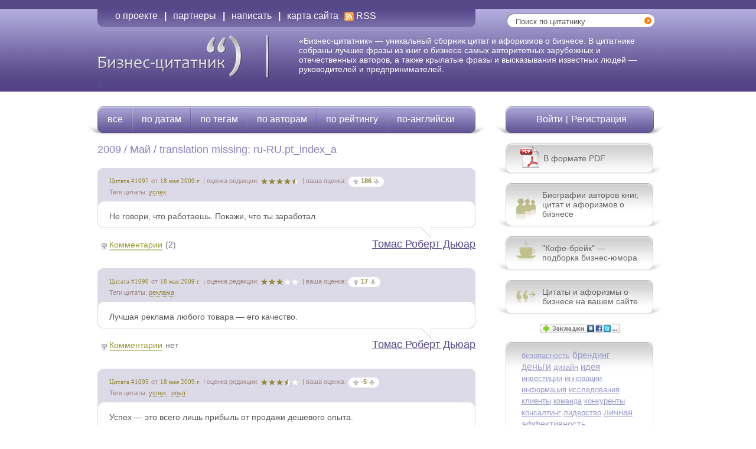

--- FILE ---
content_type: text/html; charset=UTF-8
request_url: http://business-citation.ru/q/date&m=5&y=2009/
body_size: 5851
content:
<!DOCTYPE html PUBLIC "-//W3C//DTD XHTML 1.0 Transitional//EN" "http://www.w3.org/TR/xhtml1/DTD/xhtml1-transitional.dtd">
<html xmlns="http://www.w3.org/1999/xhtml">
<head>
<meta http-equiv="Content-Type" content="text/html; charset=utf-8" />
<meta http-equiv="Content-Language" content="ru"/>
<title>2009 / Май / translation missing: ru-RU.pt_index_a :: Бизнес-цитатник</title>
<meta name="keywords" content="цитата, фраза, мысль, бизнес, деньги, успех, книга, изречение, афоризм, биография, высказывание, цитатник, комментарий, автор" />
<meta name="description" content="Бизнес-цитатник &mdash; уникальный сборник цитат и афоризмов о бизнесе, своего рода &quot;библия менеджера&quot;. Лучшие фразы из книг о бизнесе самых авторитетных зарубежных и отечественных авторов, а также высказывания известных людей &mdash; руководителей и предпринимателей. Также на сайте: биографии известных людей, бизнес-юмор." />  <meta name="verify-v1" content="k8pTztiF4RB8id42MXyTKd31GIw/RVTkWTxEY0OivxM=" />
<link href="/stylesheets/public.css" rel="stylesheet" media="print,screen" type="text/css" />
<script src="/javascripts/cache/all.js?1364686336" type="text/javascript"></script>
<link rel="icon" href="/favicon.ico" type="image/x-icon" />
<link rel="shortcut icon" href="/favicon.ico" type="image/x-icon" />
<!-- insert you code here-->
</head>
<body>
<div class="header">
<div class="inner">
<div class="top">
<div class="menu"><div class="left"><div class="right"><ul>
<li><a href="/about">о проекте</a><span>|</span></li>
<li><a href="/partners">партнеры</a><span>|</span></li>
<li><a href="/feedback">написать</a><span>|</span></li>
<li><a href="/sitemap">карта сайта</a></li>
<li><a href="/rss" class="rss">RSS</a></li>
</ul><div class="clear"></div></div></div></div>
<div class="search">
<form action="/search/" id="search_frm" method="post" name="search_frm" onsubmit="return check_search_form();"><div style="margin:0;padding:0;display:inline"><input name="authenticity_token" type="hidden" value="pCb2fpekjmqOIFecXDCICAwh5IWVeoy9SMEskMrEm+Y=" /></div>
<input type="text" id="search" name="search" value="Поиск по цитатнику" onclick="control_in(this, 'Поиск по цитатнику');" onblur="control_out(this, 'Поиск по цитатнику');"/><a href="#" onclick="if (check_search_form()) { document.search_frm.submit(); }"></a>
</form>
<div class="clear"></div>
</div>
</div>
<div class="clear"></div>
<h1><a href="/"><span>Бизнес-цитатник</span></a></h1>
<h2>«Бизнес-цитатник» &mdash; уникальный сборник цитат и афоризмов о бизнесе. В цитатнике собраны лучшие фразы из книг о бизнесе самых авторитетных зарубежных и отечественных авторов, а также крылатые фразы и высказывания известных людей&nbsp;— руководителей и предпринимателей.
<img src="http://d3.c9.b6.a1.top.mail.ru/counter&id=1479472" border="0" height="1" width="1" alt="" />
</h2>
<div class="clear"></div>
</div>
</div>
<div class="body">
<div class="body-left">
<div class="menu"><div class="left"><div class="right"><ul>
<li><a href="/">все</a><span></span></li>
<li><a href="/dates">по датам</a><span></span></li>
<li><a href="/topics">по тегам</a><span></span></li>
<li><a href="/authors">по авторам</a><span></span></li>
<li><a href="/?rating=user">по рейтингу</a><span></span></li>
<li><a href="http://www.business-citation.com" title="Цитаты о бизнесе по-английски">по-английски</a></li>
</ul><div class="clear"></div></div></div></div>
<div class="clear"></div>
<div class="content">
<h2>2009 / Май / translation missing: ru-RU.pt_index_a</h2>
<div class="q">
<div class="top">
<div class="info">
<em class="n">Цитата #1097</em><span>от </span><em> 18 мая 2009 г.</em>
<span> | оценка редакции: </span><div class="stars"><div class="inner" style="width: 58px;"><span>4</span></div></div>
<span> | ваша оценка: </span>
<div id="r1097" class="rating"><div class="right"><div class="left"><div class="inner">
<a class="up" href="#" onclick="jQuery.ajax({data:'authenticity_token=' + encodeURIComponent('pCb2fpekjmqOIFecXDCICAwh5IWVeoy9SMEskMrEm+Y='), success:function(request){jQuery('#r1097').html(request);}, type:'post', url:'/rating/up/1097'}); return false;"><span>вверх</span></a>
<i>186</i>
<a class="down" href="#" onclick="jQuery.ajax({data:'authenticity_token=' + encodeURIComponent('pCb2fpekjmqOIFecXDCICAwh5IWVeoy9SMEskMrEm+Y='), success:function(request){jQuery('#r1097').html(request);}, type:'post', url:'/rating/down/1097'}); return false;"><span>вниз</span></a>
</div></div></div></div>
<div class="clear"></div>            </div>
<div class="tags">
Теги цитаты:
<a href="/tag/%D1%83%D1%81%D0%BF%D0%B5%D1%85" title="Цитаты из раздела &mdash; успех">успех</a>
</div>
</div>
<div class="data">        <div class="data-top"></div>        <p class="data">Не говори, что работаешь. Покажи, что ты заработал.</p>    </div>    <div class="bottom">
<div class="info"><b></b>
<a href="/comment/1097" title="Щелкните, чтобы посмотреть комментарии к цитате.">Комментарии</a>			<span>(2)</span></div>
<div class="source">
<a href="/author/Томас Роберт Дьюар" class="author">Томас Роберт Дьюар<span class="pop"><span class="pop-up"><span class="pop-data">Thomas Robert Dewar (06.01.1864 — 11.04.1930), английский предприниматель, производитель виски Dewar’s.<span class="clear"></span></span></span></span></a>
</div>
<div class="clear"></div>
</div>
</div>
<div class="q">
<div class="top">
<div class="info">
<em class="n">Цитата #1096</em><span>от </span><em> 18 мая 2009 г.</em>
<span> | оценка редакции: </span><div class="stars"><div class="inner" style="width: 39px;"><span>3</span></div></div>
<span> | ваша оценка: </span>
<div id="r1096" class="rating"><div class="right"><div class="left"><div class="inner">
<a class="up" href="#" onclick="jQuery.ajax({data:'authenticity_token=' + encodeURIComponent('pCb2fpekjmqOIFecXDCICAwh5IWVeoy9SMEskMrEm+Y='), success:function(request){jQuery('#r1096').html(request);}, type:'post', url:'/rating/up/1096'}); return false;"><span>вверх</span></a>
<i>17</i>
<a class="down" href="#" onclick="jQuery.ajax({data:'authenticity_token=' + encodeURIComponent('pCb2fpekjmqOIFecXDCICAwh5IWVeoy9SMEskMrEm+Y='), success:function(request){jQuery('#r1096').html(request);}, type:'post', url:'/rating/down/1096'}); return false;"><span>вниз</span></a>
</div></div></div></div>
<div class="clear"></div>            </div>
<div class="tags">
Теги цитаты:
<a href="/tag/%D1%80%D0%B5%D0%BA%D0%BB%D0%B0%D0%BC%D0%B0" title="Цитаты из раздела &mdash; реклама">реклама</a>
</div>
</div>
<div class="data">        <div class="data-top"></div>        <p class="data">Лучшая реклама любого товара — его качество. </p>    </div>    <div class="bottom">
<div class="info"><b></b>
<a href="/comment/1096" title="Щелкните, чтобы посмотреть комментарии к цитате.">Комментарии</a>			<span>нет</span></div>
<div class="source">
<a href="/author/Томас Роберт Дьюар" class="author">Томас Роберт Дьюар<span class="pop"><span class="pop-up"><span class="pop-data">Thomas Robert Dewar (06.01.1864 — 11.04.1930), английский предприниматель, производитель виски Dewar’s.<span class="clear"></span></span></span></span></a>
</div>
<div class="clear"></div>
</div>
</div>
<div class="q">
<div class="top">
<div class="info">
<em class="n">Цитата #1095</em><span>от </span><em> 18 мая 2009 г.</em>
<span> | оценка редакции: </span><div class="stars"><div class="inner" style="width: 45px;"><span>3</span></div></div>
<span> | ваша оценка: </span>
<div id="r1095" class="rating"><div class="right"><div class="left"><div class="inner">
<a class="up" href="#" onclick="jQuery.ajax({data:'authenticity_token=' + encodeURIComponent('pCb2fpekjmqOIFecXDCICAwh5IWVeoy9SMEskMrEm+Y='), success:function(request){jQuery('#r1095').html(request);}, type:'post', url:'/rating/up/1095'}); return false;"><span>вверх</span></a>
<i>-5</i>
<a class="down" href="#" onclick="jQuery.ajax({data:'authenticity_token=' + encodeURIComponent('pCb2fpekjmqOIFecXDCICAwh5IWVeoy9SMEskMrEm+Y='), success:function(request){jQuery('#r1095').html(request);}, type:'post', url:'/rating/down/1095'}); return false;"><span>вниз</span></a>
</div></div></div></div>
<div class="clear"></div>            </div>
<div class="tags">
Теги цитаты:
<a href="/tag/%D1%83%D1%81%D0%BF%D0%B5%D1%85" title="Цитаты из раздела &mdash; успех">успех</a>
<a href="/tag/%D0%BE%D0%BF%D1%8B%D1%82" title="Цитаты из раздела &mdash; опыт">опыт</a>
</div>
</div>
<div class="data">        <div class="data-top"></div>        <p class="data">Успех — это всего лишь прибыль от продажи дешевого опыта.<br/></p>    </div>    <div class="bottom">
<div class="info"><b></b>
<a href="/comment/1095" title="Щелкните, чтобы посмотреть комментарии к цитате.">Комментарии</a>			<span>(3)</span></div>
<div class="source">
<a href="/author/Томас Роберт Дьюар" class="author">Томас Роберт Дьюар<span class="pop"><span class="pop-up"><span class="pop-data">Thomas Robert Dewar (06.01.1864 — 11.04.1930), английский предприниматель, производитель виски Dewar’s.<span class="clear"></span></span></span></span></a>
</div>
<div class="clear"></div>
</div>
</div>
<div class="adv-center-middle">
<script type="text/javascript"><!--
google_ad_client = "pub-3300609360498879";
google_ad_slot = "3761324394";
google_ad_width = 468;
google_ad_height = 60;
//-->
</script>
<script type="text/javascript"
src="http://pagead2.googlesyndication.com/pagead/show_ads.js">
</script>
</div>
<div class="q">
<div class="top">
<div class="info">
<em class="n">Цитата #1094</em><span>от </span><em> 04 мая 2009 г.</em>
<span> | оценка редакции: </span><div class="stars"><div class="inner" style="width: 39px;"><span>3</span></div></div>
<span> | ваша оценка: </span>
<div id="r1094" class="rating"><div class="right"><div class="left"><div class="inner">
<a class="up" href="#" onclick="jQuery.ajax({data:'authenticity_token=' + encodeURIComponent('pCb2fpekjmqOIFecXDCICAwh5IWVeoy9SMEskMrEm+Y='), success:function(request){jQuery('#r1094').html(request);}, type:'post', url:'/rating/up/1094'}); return false;"><span>вверх</span></a>
<i>13</i>
<a class="down" href="#" onclick="jQuery.ajax({data:'authenticity_token=' + encodeURIComponent('pCb2fpekjmqOIFecXDCICAwh5IWVeoy9SMEskMrEm+Y='), success:function(request){jQuery('#r1094').html(request);}, type:'post', url:'/rating/down/1094'}); return false;"><span>вниз</span></a>
</div></div></div></div>
<div class="clear"></div>            </div>
<div class="tags">
Теги цитаты:
<a href="/tag/%D0%BC%D0%B5%D0%BD%D0%B5%D0%B4%D0%B6%D0%BC%D0%B5%D0%BD%D1%82" title="Цитаты из раздела &mdash; менеджмент">менеджмент</a>
</div>
</div>
<div class="data">        <div class="data-top"></div>        <p class="data">Одни делают, другие им мешают. Человечество состоит из двух половин - делающих и мешающих делать.</p>    </div>    <div class="bottom">
<div class="info"><b></b>
<a href="/comment/1094" title="Щелкните, чтобы посмотреть комментарии к цитате.">Комментарии</a>			<span>нет</span></div>
<div class="source">
<a href="/author/Валентин Пикуль" class="author">Валентин Пикуль<span class="pop"><span class="pop-up"><span class="pop-data">Валентин Саввич Пикуль (13.07.1928 — 16.07.1990), советский писатель. <span class="clear"></span></span></span></span></a>
</div>
<div class="clear"></div>
</div>
</div>
<div class="q">
<div class="top">
<div class="info">
<em class="n">Цитата #1093</em><span>от </span><em> 04 мая 2009 г.</em>
<span> | оценка редакции: </span><div class="stars"><div class="inner" style="width: 52px;"><span>4</span></div></div>
<span> | ваша оценка: </span>
<div id="r1093" class="rating"><div class="right"><div class="left"><div class="inner">
<a class="up" href="#" onclick="jQuery.ajax({data:'authenticity_token=' + encodeURIComponent('pCb2fpekjmqOIFecXDCICAwh5IWVeoy9SMEskMrEm+Y='), success:function(request){jQuery('#r1093').html(request);}, type:'post', url:'/rating/up/1093'}); return false;"><span>вверх</span></a>
<i>9</i>
<a class="down" href="#" onclick="jQuery.ajax({data:'authenticity_token=' + encodeURIComponent('pCb2fpekjmqOIFecXDCICAwh5IWVeoy9SMEskMrEm+Y='), success:function(request){jQuery('#r1093').html(request);}, type:'post', url:'/rating/down/1093'}); return false;"><span>вниз</span></a>
</div></div></div></div>
<div class="clear"></div>            </div>
<div class="tags">
Теги цитаты:
<a href="/tag/%D0%BE%D0%BF%D1%8B%D1%82" title="Цитаты из раздела &mdash; опыт">опыт</a>
<a href="/tag/%D0%BE%D0%B1%D1%80%D0%B0%D0%B7%D0%BE%D0%B2%D0%B0%D0%BD%D0%B8%D0%B5" title="Цитаты из раздела &mdash; образование">образование</a>
</div>
</div>
<div class="data">        <div class="data-top"></div>        <p class="data">Бизнес - не физика, где вы имеете зрелых гениев в 26 лет. Чтобы принимать умные решения нужно иметь опыт. Одного знания недостаточно.</p>    </div>    <div class="bottom">
<div class="info"><b></b>
<a href="/comment/1093" title="Щелкните, чтобы посмотреть комментарии к цитате.">Комментарии</a>			<span>нет</span></div>
<div class="source">
<a href="/author/Тед Левитт" class="author">Тед Левитт<span class="pop"><span class="pop-up"><span class="pop-data">Теодор Левитт - профессор маркетинга, редактор Harvard Business Review, всемирно известный консультант, автор бизнес-бестселлеров. <span class="clear"></span></span></span></span></a>
</div>
<div class="clear"></div>
</div>
</div>
<div class="q">
<div class="top">
<div class="info">
<em class="n">Цитата #1092</em><span>от </span><em> 04 мая 2009 г.</em>
<span> | оценка редакции: </span><div class="stars"><div class="inner" style="width: 39px;"><span>3</span></div></div>
<span> | ваша оценка: </span>
<div id="r1092" class="rating"><div class="right"><div class="left"><div class="inner">
<a class="up" href="#" onclick="jQuery.ajax({data:'authenticity_token=' + encodeURIComponent('pCb2fpekjmqOIFecXDCICAwh5IWVeoy9SMEskMrEm+Y='), success:function(request){jQuery('#r1092').html(request);}, type:'post', url:'/rating/up/1092'}); return false;"><span>вверх</span></a>
<i>4</i>
<a class="down" href="#" onclick="jQuery.ajax({data:'authenticity_token=' + encodeURIComponent('pCb2fpekjmqOIFecXDCICAwh5IWVeoy9SMEskMrEm+Y='), success:function(request){jQuery('#r1092').html(request);}, type:'post', url:'/rating/down/1092'}); return false;"><span>вниз</span></a>
</div></div></div></div>
<div class="clear"></div>            </div>
<div class="tags">
Теги цитаты:
<a href="/tag/%D0%B1%D0%B0%D0%BD%D0%BA%D0%B8" title="Цитаты из раздела &mdash; банки">банки</a>
<a href="/tag/%D1%8E%D0%BC%D0%BE%D1%80" title="Цитаты из раздела &mdash; юмор">юмор</a>
</div>
</div>
<div class="data">        <div class="data-top"></div>        <p class="data">Что такое ограбление банка по сравнению с основанием банка?</p>    </div>    <div class="bottom">
<div class="info"><b></b>
<a href="/comment/1092" title="Щелкните, чтобы посмотреть комментарии к цитате.">Комментарии</a>			<span>нет</span></div>
<div class="source">
<a href="/author/Бертольт Брехт" class="author">Бертольт Брехт<span class="pop"><span class="pop-up"><span class="pop-data">Немецкий драматург, писатель, режиссер.<span class="clear"></span></span></span></span></a>
</div>
<div class="clear"></div>
</div>
</div>
<div class="q">
<div class="top">
<div class="info">
<em class="n">Цитата #1091</em><span>от </span><em> 04 мая 2009 г.</em>
<span> | оценка редакции: </span><div class="stars"><div class="inner" style="width: 45px;"><span>3</span></div></div>
<span> | ваша оценка: </span>
<div id="r1091" class="rating"><div class="right"><div class="left"><div class="inner">
<a class="up" href="#" onclick="jQuery.ajax({data:'authenticity_token=' + encodeURIComponent('pCb2fpekjmqOIFecXDCICAwh5IWVeoy9SMEskMrEm+Y='), success:function(request){jQuery('#r1091').html(request);}, type:'post', url:'/rating/up/1091'}); return false;"><span>вверх</span></a>
<i>59</i>
<a class="down" href="#" onclick="jQuery.ajax({data:'authenticity_token=' + encodeURIComponent('pCb2fpekjmqOIFecXDCICAwh5IWVeoy9SMEskMrEm+Y='), success:function(request){jQuery('#r1091').html(request);}, type:'post', url:'/rating/down/1091'}); return false;"><span>вниз</span></a>
</div></div></div></div>
<div class="clear"></div>            </div>
<div class="tags">
Теги цитаты:
<a href="/tag/%D0%BE%D1%82%D0%BD%D0%BE%D1%88%D0%B5%D0%BD%D0%B8%D1%8F" title="Цитаты из раздела &mdash; отношения">отношения</a>
</div>
</div>
<div class="data">        <div class="data-top"></div>        <p class="data">Бизнес на доверии кончается большой кровью.<br/></p>    </div>    <div class="bottom">
<div class="info"><b></b>
<a href="/comment/1091" title="Щелкните, чтобы посмотреть комментарии к цитате.">Комментарии</a>			<span>нет</span></div>
<div class="source">
<a href="/author/Борис Березовский" class="author">Борис Березовский<span class="pop"><span class="pop-up"><span class="pop-data">В 1990-х годах - российский олигарх, политический деятель, сегодня - британский предприниматель.<span class="clear"></span></span></span></span></a>
</div>
<div class="clear"></div>
</div>
</div>
<p class="you-know">Если вы знаете другие цитаты и афоризмы по теме &bdquo;<b>2009 / Май / </b>&ldquo;, либо обнаружили ошибки или неточности в размещенных в&nbsp;цитатнике высказываниях, пожалуйста, сообщите об этом на email: support@/</p>
</div>
</div>
<div class="body-right">
<div class="enter" id="block_enter"><div class="left"><div class="right">
<a href="javascript:;" onclick="show_login();return false;">Войти</a>
<span>|</span>
<a href="/signup">Регистрация</a>
</div></div></div>
<div id="block_login" class="login" style="display:none;">
<div class="block login"><div class="inner">
<form action="/user/login" method="post"><div style="margin:0;padding:0;display:inline"><input name="authenticity_token" type="hidden" value="pCb2fpekjmqOIFecXDCICAwh5IWVeoy9SMEskMrEm+Y=" /></div>
<label for="login">логин:</label>
<div class="input"><input type="text" name="login" id="login" value="" class="w2"/></div>
<div class="clear"></div>
<label for="password">пароль:</label>
<div class="input"><input type="password" name="password" id="password" value="" class="w2"/></div>
<div class="clear"></div>
<div class="checkbox">
<input type="checkbox" name="remember" id="remember" class="check" checked="checked"/>
</div>
<label for="remember" class="remember">&nbsp;запомнить</label>
<div class="clear"></div>
<label class="error"></label>
<input type="submit" value="&nbsp;" class="btn-enter"/>
<div class="clear"></div>
<a href="/signup">Регистрация</a>
<div class="clear"></div>
<a href="/public/password_remind">Вспомнить пароль</a>
<div class="clear"></div>
</form>
</div><div class="bottom"></div></div>
</div>
<!-- ru-RU -->
<div class="fblock pdf">
<div class="inner"><div class="pdf">
<a href="/public/pdf">В формате PDF</a>
<span class="pdf"></span>
</div></div>
<div class="bottom"></div>
</div>
<div class="block fb">
<div class="inner"><div class="bio">
<a href="/bio">Биографии авторов книг, цитат и афоризмов о бизнесе</a>
<span class="bio"></span>
</div></div>
<div class="bottom"></div>
</div>
<div class="block fb">
<div class="inner"><div class="humor">
<a href="http://humour./">"Кофе-брейк" &mdash;<br/>подборка бизнес-юмора</a>
<span class="humor"></span>
</div></div>
<div class="bottom"></div>
</div>
<div class="block fb">
<div class="inner"><div class="your-site">
<a href="/webmaster">Цитаты и афоризмы о бизнесе на вашем сайте</a>
<span class="your-site"></span>
</div></div>
<div class="bottom"></div>
</div>
<div class="one-button">
<script src="http://odnaknopka.ru/ok2.js" type="text/javascript"></script>
</div>
<div class="block"><div class="inner"><div class="tags">
<a href="/tag/%D0%B1%D0%B5%D0%B7%D0%BE%D0%BF%D0%B0%D1%81%D0%BD%D0%BE%D1%81%D1%82%D1%8C" class="tag1">безопасность</a> <a href="/tag/%D0%B1%D1%80%D0%B5%D0%BD%D0%B4%D0%B8%D0%BD%D0%B3" class="tag2">брендинг</a> <a href="/tag/%D0%B4%D0%B5%D0%BD%D1%8C%D0%B3%D0%B8" class="tag3">деньги</a> <a href="/tag/%D0%B4%D0%B8%D0%B7%D0%B0%D0%B9%D0%BD" class="tag1">дизайн</a> <a href="/tag/%D0%B8%D0%B4%D0%B5%D1%8F" class="tag2">идея</a> <a href="/tag/%D0%B8%D0%BD%D0%B2%D0%B5%D1%81%D1%82%D0%B8%D1%86%D0%B8%D0%B8" class="tag1">инвестиции</a> <a href="/tag/%D0%B8%D0%BD%D0%BD%D0%BE%D0%B2%D0%B0%D1%86%D0%B8%D0%B8" class="tag1">инновации</a> <a href="/tag/%D0%B8%D0%BD%D1%84%D0%BE%D1%80%D0%BC%D0%B0%D1%86%D0%B8%D1%8F" class="tag1">информация</a> <a href="/tag/%D0%B8%D1%81%D1%81%D0%BB%D0%B5%D0%B4%D0%BE%D0%B2%D0%B0%D0%BD%D0%B8%D1%8F" class="tag1">исследования</a> <a href="/tag/%D0%BA%D0%BB%D0%B8%D0%B5%D0%BD%D1%82%D1%8B" class="tag1">клиенты</a> <a href="/tag/%D0%BA%D0%BE%D0%BC%D0%B0%D0%BD%D0%B4%D0%B0" class="tag0">команда</a> <a href="/tag/%D0%BA%D0%BE%D0%BD%D0%BA%D1%83%D1%80%D0%B5%D0%BD%D1%82%D1%8B" class="tag1">конкуренты</a> <a href="/tag/%D0%BA%D0%BE%D0%BD%D1%81%D0%B0%D0%BB%D1%82%D0%B8%D0%BD%D0%B3" class="tag1">консалтинг</a> <a href="/tag/%D0%BB%D0%B8%D0%B4%D0%B5%D1%80%D1%81%D1%82%D0%B2%D0%BE" class="tag1">лидерство</a> <a href="/tag/%D0%BB%D0%B8%D1%87%D0%BD%D0%B0%D1%8F%20%D1%8D%D1%84%D1%84%D0%B5%D0%BA%D1%82%D0%B8%D0%B2%D0%BD%D0%BE%D1%81%D1%82%D1%8C" class="tag2">личная эффективность</a> <a href="/tag/%D0%BC%D0%B0%D1%80%D0%BA%D0%B5%D1%82%D0%B8%D0%BD%D0%B3" class="tag6">маркетинг</a> <a href="/tag/%D0%BC%D0%B5%D0%BD%D0%B5%D0%B4%D0%B6%D0%BC%D0%B5%D0%BD%D1%82" class="tag5">менеджмент</a> <a href="/tag/%D0%BC%D0%BE%D1%82%D0%B8%D0%B2%D0%B0%D1%86%D0%B8%D1%8F" class="tag2">мотивация</a> <a href="/tag/%D0%BE%D0%B1%D1%80%D0%B0%D0%B7%D0%BE%D0%B2%D0%B0%D0%BD%D0%B8%D0%B5" class="tag1">образование</a> <a href="/tag/%D0%BE%D1%82%D0%BD%D0%BE%D1%88%D0%B5%D0%BD%D0%B8%D1%8F" class="tag2">отношения</a> <a href="/tag/%D0%BE%D1%88%D0%B8%D0%B1%D0%BA%D0%B8" class="tag2">ошибки</a> <a href="/tag/%D0%BF%D0%B0%D1%80%D1%82%D0%BD%D0%B5%D1%80%D1%8B" class="tag1">партнеры</a> <a href="/tag/%D0%BF%D0%B5%D1%80%D0%B5%D0%B3%D0%BE%D0%B2%D0%BE%D1%80%D1%8B" class="tag1">переговоры</a> <a href="/tag/%D0%BF%D0%B5%D1%80%D1%81%D0%BE%D0%BD%D0%B0%D0%BB" class="tag3">персонал</a> <a href="/tag/%D0%BF%D0%BB%D0%B0%D0%BD%D0%B8%D1%80%D0%BE%D0%B2%D0%B0%D0%BD%D0%B8%D0%B5" class="tag1">планирование</a> <a href="/tag/%D0%BF%D1%80%D0%B8%D0%BD%D1%8F%D1%82%D0%B8%D0%B5%20%D1%80%D0%B5%D1%88%D0%B5%D0%BD%D0%B8%D0%B9" class="tag2">принятие решений</a> <a href="/tag/%D0%BF%D1%80%D0%BE%D0%B4%D0%B0%D0%B6%D0%B8" class="tag3">продажи</a> <a href="/tag/%D1%80%D0%B5%D0%BA%D0%BB%D0%B0%D0%BC%D0%B0" class="tag3">реклама</a> <a href="/tag/%D1%81%D1%82%D1%80%D0%B0%D1%82%D0%B5%D0%B3%D0%B8%D1%8F" class="tag1">стратегия</a> <a href="/tag/%D1%82%D0%B5%D1%85%D0%BD%D0%B8%D0%BA%D0%B0%20%D0%B8%20%D1%82%D0%B5%D1%85%D0%BD%D0%BE%D0%BB%D0%BE%D0%B3%D0%B8%D0%B8" class="tag1">техника и технологии</a> <a href="/tag/%D1%82%D0%BE%D1%80%D0%B3%D0%BE%D0%B2%D0%BB%D1%8F" class="tag1">торговля</a> <a href="/tag/%D1%83%D0%BF%D1%80%D0%B0%D0%B2%D0%BB%D0%B5%D0%BD%D0%B8%D0%B5%20%D0%BF%D0%B5%D1%80%D1%81%D0%BE%D0%BD%D0%B0%D0%BB%D0%BE%D0%BC" class="tag2">управление персоналом</a> <a href="/tag/%D1%83%D0%BF%D1%80%D0%B0%D0%B2%D0%BB%D0%B5%D0%BD%D0%B8%D0%B5%20%D0%BF%D1%80%D0%BE%D0%B5%D0%BA%D1%82%D0%B0%D0%BC%D0%B8" class="tag1">управление проектами</a> <a href="/tag/%D1%83%D1%81%D0%BF%D0%B5%D1%85" class="tag6">успех</a> <a href="/tag/%D1%84%D0%B8%D0%BB%D0%BE%D1%81%D0%BE%D1%84%D0%B8%D1%8F%20%D0%B1%D0%B8%D0%B7%D0%BD%D0%B5%D1%81%D0%B0" class="tag3">философия бизнеса</a> <a href="/tag/%D1%84%D0%B8%D0%BD%D0%B0%D0%BD%D1%81%D1%8B" class="tag1">финансы</a> <a href="/tag/%D1%85%D0%B0%D1%80%D0%B0%D0%BA%D1%82%D0%B5%D1%80" class="tag1">характер</a> <a href="/tag/%D1%86%D0%B5%D0%BD%D0%BD%D1%8B%D0%B5%20%D0%B1%D1%83%D0%BC%D0%B0%D0%B3%D0%B8" class="tag1">ценные бумаги</a> <a href="/tag/%D1%8D%D1%84%D1%84%D0%B5%D0%BA%D1%82%D0%B8%D0%B2%D0%BD%D0%BE%D1%81%D1%82%D1%8C" class="tag1">эффективность</a> <a href="/tag/%D1%8E%D0%BC%D0%BE%D1%80" class="tag1">юмор</a> <a href="/topics" class="all">Все теги цитатника</a>
</div></div><div class="bottom"></div></div>
<div class="adv-right-bottom">

</div>
</div>
<div class="clear"></div>
</div>
<div class="clear"></div>
<div class="adv-center-bottom">

</div>
<div class="footer"><div class="inner">
<h4>Все права на данный цитатник как на уникальный сборник афоризмов, цитат, крылатых фраз и известных высказываний о бизнесе, а также все материалы сайта защищены в соответствии с действующим законодательством. Размещение материалов «Бизнес-цитатника» в интернете разрешается при условии установки активной ссылки на /. По вопросам размещения материалов «Бизнес-цитатника» за пределами сети обращаться: support@/</h4>

<div class="adv-footer">
<p>
<a style="font-size: small;" href = "https://deafsport.ru/">deafsport.ru</a>
</p>
</div>
<div class="clear"></div>
<h4>«Бизнес-цитатник». Цитаты, афоризмы, высказывания, крылатые фразы о бизнесе. 2009 год</h4>
<div class="clear"></div>
</div></div>

<!-- Insert your counters code here -->
</body>
</html>


--- FILE ---
content_type: text/html; charset=utf-8
request_url: https://www.google.com/recaptcha/api2/aframe
body_size: 268
content:
<!DOCTYPE HTML><html><head><meta http-equiv="content-type" content="text/html; charset=UTF-8"></head><body><script nonce="8r2egXHkHyRsuLNlhyGwQQ">/** Anti-fraud and anti-abuse applications only. See google.com/recaptcha */ try{var clients={'sodar':'https://pagead2.googlesyndication.com/pagead/sodar?'};window.addEventListener("message",function(a){try{if(a.source===window.parent){var b=JSON.parse(a.data);var c=clients[b['id']];if(c){var d=document.createElement('img');d.src=c+b['params']+'&rc='+(localStorage.getItem("rc::a")?sessionStorage.getItem("rc::b"):"");window.document.body.appendChild(d);sessionStorage.setItem("rc::e",parseInt(sessionStorage.getItem("rc::e")||0)+1);localStorage.setItem("rc::h",'1769015396495');}}}catch(b){}});window.parent.postMessage("_grecaptcha_ready", "*");}catch(b){}</script></body></html>